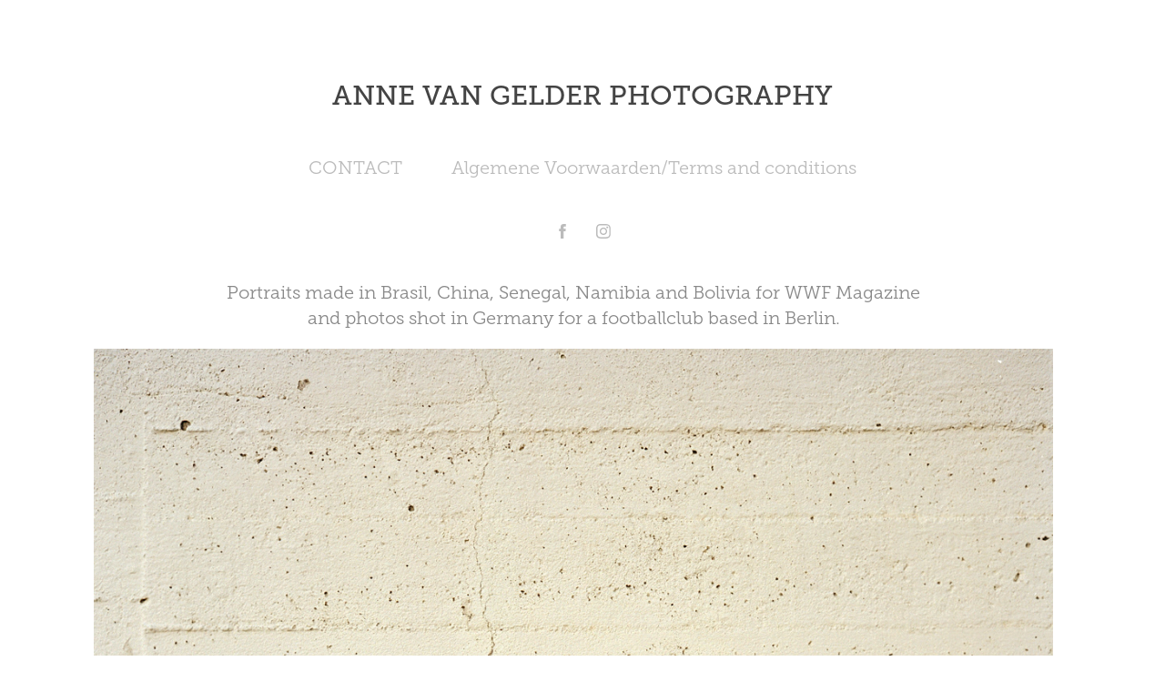

--- FILE ---
content_type: text/html; charset=utf-8
request_url: https://annevangelder.nl/travel
body_size: 5942
content:
<!DOCTYPE HTML>
<html lang="en-US">
<head>
  <meta charset="UTF-8" />
  <meta name="viewport" content="width=device-width, initial-scale=1" />
      <meta name="keywords"  content="Travel,portrait,soccer,WWF,WNF,Football,annevangelder" />
      <meta name="description"  content="Portraits made in Brasil, China, Senegal, Namibia and Bolivia for WWF Magazine and photos shot in Germany for a footballclub based in Berlin." />
      <meta name="twitter:card"  content="summary_large_image" />
      <meta name="twitter:site"  content="@AdobePortfolio" />
      <meta  property="og:title" content="ANNE VAN GELDER PHOTOGRAPHY - travel" />
      <meta  property="og:description" content="Portraits made in Brasil, China, Senegal, Namibia and Bolivia for WWF Magazine and photos shot in Germany for a footballclub based in Berlin." />
      <meta  property="og:image" content="https://cdn.myportfolio.com/6368e82ed953b01bbb86b7d28de34385/0f492810930227.5821a48eb3542_rwc_0x372x1204x944x1204.jpeg?h=2e9331a16257b9bf656d227838c53204" />
        <link rel="icon" href="https://cdn.myportfolio.com/6368e82ed953b01bbb86b7d28de34385/230b9610-410f-4343-b58b-6b2a0f2ef072_carw_1x1x32.jpg?h=de41b4ad817899cb48d6ac334ac8eae9" />
      <link rel="stylesheet" href="/dist/css/main.css" type="text/css" />
      <link rel="stylesheet" href="https://cdn.myportfolio.com/6368e82ed953b01bbb86b7d28de34385/f007337a6313bad33f1493545b794deb1747063064.css?h=bda86827001ac0bf5231d326bcd193b8" type="text/css" />
    <link rel="canonical" href="https://annevangelder.nl/travel" />
      <title>ANNE VAN GELDER PHOTOGRAPHY - travel</title>
    <script type="text/javascript" src="//use.typekit.net/ik/[base64].js?cb=35f77bfb8b50944859ea3d3804e7194e7a3173fb" async onload="
    try {
      window.Typekit.load();
    } catch (e) {
      console.warn('Typekit not loaded.');
    }
    "></script>
</head>
  <body class="transition-enabled">  <div class='page-background-video page-background-video-with-panel'>
  </div>
  <div class="js-responsive-nav">
    <div class="responsive-nav has-social">
      <div class="close-responsive-click-area js-close-responsive-nav">
        <div class="close-responsive-button"></div>
      </div>
          <nav data-hover-hint="nav">
            <div class="pages">
      <div class="page-title">
        <a href="/contact" >CONTACT</a>
      </div>
      <div class="page-title">
        <a href="/algemene-voorwaardenterms-and-conditions" >Algemene Voorwaarden/Terms and conditions</a>
      </div>
            </div>
              <div class="social pf-nav-social" data-hover-hint="navSocialIcons">
                <ul>
                        <li>
                          <a href="https://www.facebook.com/anne.vangelder.98" target="_blank">
                            <svg xmlns="http://www.w3.org/2000/svg" xmlns:xlink="http://www.w3.org/1999/xlink" version="1.1" x="0px" y="0px" viewBox="0 0 30 24" xml:space="preserve" class="icon"><path d="M16.21 20h-3.26v-8h-1.63V9.24h1.63V7.59c0-2.25 0.92-3.59 3.53-3.59h2.17v2.76H17.3 c-1.02 0-1.08 0.39-1.08 1.11l0 1.38h2.46L18.38 12h-2.17V20z"/></svg>
                          </a>
                        </li>
                        <li>
                          <a href="https://www.instagram.com/annevangelderphotography/" target="_blank">
                            <svg version="1.1" id="Layer_1" xmlns="http://www.w3.org/2000/svg" xmlns:xlink="http://www.w3.org/1999/xlink" viewBox="0 0 30 24" style="enable-background:new 0 0 30 24;" xml:space="preserve" class="icon">
                            <g>
                              <path d="M15,5.4c2.1,0,2.4,0,3.2,0c0.8,0,1.2,0.2,1.5,0.3c0.4,0.1,0.6,0.3,0.9,0.6c0.3,0.3,0.5,0.5,0.6,0.9
                                c0.1,0.3,0.2,0.7,0.3,1.5c0,0.8,0,1.1,0,3.2s0,2.4,0,3.2c0,0.8-0.2,1.2-0.3,1.5c-0.1,0.4-0.3,0.6-0.6,0.9c-0.3,0.3-0.5,0.5-0.9,0.6
                                c-0.3,0.1-0.7,0.2-1.5,0.3c-0.8,0-1.1,0-3.2,0s-2.4,0-3.2,0c-0.8,0-1.2-0.2-1.5-0.3c-0.4-0.1-0.6-0.3-0.9-0.6
                                c-0.3-0.3-0.5-0.5-0.6-0.9c-0.1-0.3-0.2-0.7-0.3-1.5c0-0.8,0-1.1,0-3.2s0-2.4,0-3.2c0-0.8,0.2-1.2,0.3-1.5c0.1-0.4,0.3-0.6,0.6-0.9
                                c0.3-0.3,0.5-0.5,0.9-0.6c0.3-0.1,0.7-0.2,1.5-0.3C12.6,5.4,12.9,5.4,15,5.4 M15,4c-2.2,0-2.4,0-3.3,0c-0.9,0-1.4,0.2-1.9,0.4
                                c-0.5,0.2-1,0.5-1.4,0.9C7.9,5.8,7.6,6.2,7.4,6.8C7.2,7.3,7.1,7.9,7,8.7C7,9.6,7,9.8,7,12s0,2.4,0,3.3c0,0.9,0.2,1.4,0.4,1.9
                                c0.2,0.5,0.5,1,0.9,1.4c0.4,0.4,0.9,0.7,1.4,0.9c0.5,0.2,1.1,0.3,1.9,0.4c0.9,0,1.1,0,3.3,0s2.4,0,3.3,0c0.9,0,1.4-0.2,1.9-0.4
                                c0.5-0.2,1-0.5,1.4-0.9c0.4-0.4,0.7-0.9,0.9-1.4c0.2-0.5,0.3-1.1,0.4-1.9c0-0.9,0-1.1,0-3.3s0-2.4,0-3.3c0-0.9-0.2-1.4-0.4-1.9
                                c-0.2-0.5-0.5-1-0.9-1.4c-0.4-0.4-0.9-0.7-1.4-0.9c-0.5-0.2-1.1-0.3-1.9-0.4C17.4,4,17.2,4,15,4L15,4L15,4z"/>
                              <path d="M15,7.9c-2.3,0-4.1,1.8-4.1,4.1s1.8,4.1,4.1,4.1s4.1-1.8,4.1-4.1S17.3,7.9,15,7.9L15,7.9z M15,14.7c-1.5,0-2.7-1.2-2.7-2.7
                                c0-1.5,1.2-2.7,2.7-2.7s2.7,1.2,2.7,2.7C17.7,13.5,16.5,14.7,15,14.7L15,14.7z"/>
                              <path d="M20.2,7.7c0,0.5-0.4,1-1,1s-1-0.4-1-1s0.4-1,1-1S20.2,7.2,20.2,7.7L20.2,7.7z"/>
                            </g>
                            </svg>
                          </a>
                        </li>
                </ul>
              </div>
          </nav>
    </div>
  </div>
  <div class="site-wrap cfix js-site-wrap">
      <header class="site-header" data-context="theme.topcontainer" data-hover-hint="header">
          <div class="logo-wrap" data-hover-hint="logo">
                <div class="logo e2e-site-logo-text logo-text  ">
    <a href="/projects" class="preserve-whitespace">ANNE VAN GELDER PHOTOGRAPHY</a>

</div>
          </div>
  <div class="hamburger-click-area js-hamburger">
    <div class="hamburger">
      <i></i>
      <i></i>
      <i></i>
    </div>
  </div>
            <nav data-hover-hint="nav">
              <div class="pages">
      <div class="page-title">
        <a href="/contact" >CONTACT</a>
      </div>
      <div class="page-title">
        <a href="/algemene-voorwaardenterms-and-conditions" >Algemene Voorwaarden/Terms and conditions</a>
      </div>
              </div>
                <div class="social pf-nav-social" data-hover-hint="navSocialIcons">
                  <ul>
                          <li>
                            <a href="https://www.facebook.com/anne.vangelder.98" target="_blank">
                              <svg xmlns="http://www.w3.org/2000/svg" xmlns:xlink="http://www.w3.org/1999/xlink" version="1.1" x="0px" y="0px" viewBox="0 0 30 24" xml:space="preserve" class="icon"><path d="M16.21 20h-3.26v-8h-1.63V9.24h1.63V7.59c0-2.25 0.92-3.59 3.53-3.59h2.17v2.76H17.3 c-1.02 0-1.08 0.39-1.08 1.11l0 1.38h2.46L18.38 12h-2.17V20z"/></svg>
                            </a>
                          </li>
                          <li>
                            <a href="https://www.instagram.com/annevangelderphotography/" target="_blank">
                              <svg version="1.1" id="Layer_1" xmlns="http://www.w3.org/2000/svg" xmlns:xlink="http://www.w3.org/1999/xlink" viewBox="0 0 30 24" style="enable-background:new 0 0 30 24;" xml:space="preserve" class="icon">
                              <g>
                                <path d="M15,5.4c2.1,0,2.4,0,3.2,0c0.8,0,1.2,0.2,1.5,0.3c0.4,0.1,0.6,0.3,0.9,0.6c0.3,0.3,0.5,0.5,0.6,0.9
                                  c0.1,0.3,0.2,0.7,0.3,1.5c0,0.8,0,1.1,0,3.2s0,2.4,0,3.2c0,0.8-0.2,1.2-0.3,1.5c-0.1,0.4-0.3,0.6-0.6,0.9c-0.3,0.3-0.5,0.5-0.9,0.6
                                  c-0.3,0.1-0.7,0.2-1.5,0.3c-0.8,0-1.1,0-3.2,0s-2.4,0-3.2,0c-0.8,0-1.2-0.2-1.5-0.3c-0.4-0.1-0.6-0.3-0.9-0.6
                                  c-0.3-0.3-0.5-0.5-0.6-0.9c-0.1-0.3-0.2-0.7-0.3-1.5c0-0.8,0-1.1,0-3.2s0-2.4,0-3.2c0-0.8,0.2-1.2,0.3-1.5c0.1-0.4,0.3-0.6,0.6-0.9
                                  c0.3-0.3,0.5-0.5,0.9-0.6c0.3-0.1,0.7-0.2,1.5-0.3C12.6,5.4,12.9,5.4,15,5.4 M15,4c-2.2,0-2.4,0-3.3,0c-0.9,0-1.4,0.2-1.9,0.4
                                  c-0.5,0.2-1,0.5-1.4,0.9C7.9,5.8,7.6,6.2,7.4,6.8C7.2,7.3,7.1,7.9,7,8.7C7,9.6,7,9.8,7,12s0,2.4,0,3.3c0,0.9,0.2,1.4,0.4,1.9
                                  c0.2,0.5,0.5,1,0.9,1.4c0.4,0.4,0.9,0.7,1.4,0.9c0.5,0.2,1.1,0.3,1.9,0.4c0.9,0,1.1,0,3.3,0s2.4,0,3.3,0c0.9,0,1.4-0.2,1.9-0.4
                                  c0.5-0.2,1-0.5,1.4-0.9c0.4-0.4,0.7-0.9,0.9-1.4c0.2-0.5,0.3-1.1,0.4-1.9c0-0.9,0-1.1,0-3.3s0-2.4,0-3.3c0-0.9-0.2-1.4-0.4-1.9
                                  c-0.2-0.5-0.5-1-0.9-1.4c-0.4-0.4-0.9-0.7-1.4-0.9c-0.5-0.2-1.1-0.3-1.9-0.4C17.4,4,17.2,4,15,4L15,4L15,4z"/>
                                <path d="M15,7.9c-2.3,0-4.1,1.8-4.1,4.1s1.8,4.1,4.1,4.1s4.1-1.8,4.1-4.1S17.3,7.9,15,7.9L15,7.9z M15,14.7c-1.5,0-2.7-1.2-2.7-2.7
                                  c0-1.5,1.2-2.7,2.7-2.7s2.7,1.2,2.7,2.7C17.7,13.5,16.5,14.7,15,14.7L15,14.7z"/>
                                <path d="M20.2,7.7c0,0.5-0.4,1-1,1s-1-0.4-1-1s0.4-1,1-1S20.2,7.2,20.2,7.7L20.2,7.7z"/>
                              </g>
                              </svg>
                            </a>
                          </li>
                  </ul>
                </div>
            </nav>
      </header>
    <div class="site-container">
      <div class="site-content e2e-site-content">
        <main>
  <div class="page-container" data-context="page.page.container" data-hover-hint="pageContainer">
    <section class="page standard-modules">
        <header class="page-header content" data-context="pages" data-identity="id:p58208f3202e92545a9c2b134ae221b0ee2b7798b0d5e7a17d2be8">
            <p class="description">Portraits made in Brasil, China, Senegal, Namibia and Bolivia for WWF Magazine and photos shot in Germany for a footballclub based in Berlin.</p>
        </header>
      <div class="page-content js-page-content" data-context="pages" data-identity="id:p58208f3202e92545a9c2b134ae221b0ee2b7798b0d5e7a17d2be8">
        <div id="project-canvas" class="js-project-modules modules content">
          <div id="project-modules">
              
              <div class="project-module module image project-module-image js-js-project-module" >

  

  
     <div class="js-lightbox" data-src="https://cdn.myportfolio.com/6368e82ed953b01bbb86b7d28de34385/4dc9b95b7505690fb1d51e50.jpg?h=2b94c66b4ef13ba366e36fc28cd9a4c2">
           <img
             class="js-lazy e2e-site-project-module-image"
             src="[data-uri]"
             data-src="https://cdn.myportfolio.com/6368e82ed953b01bbb86b7d28de34385/4dc9b95b7505690fb1d51e50_rw_1200.jpg?h=6885197952fdab8707165148e7f91056"
             data-srcset="https://cdn.myportfolio.com/6368e82ed953b01bbb86b7d28de34385/4dc9b95b7505690fb1d51e50_rw_600.jpg?h=955a0c0c0df747871402f4355b79a9ba 600w,https://cdn.myportfolio.com/6368e82ed953b01bbb86b7d28de34385/4dc9b95b7505690fb1d51e50_rw_1200.jpg?h=6885197952fdab8707165148e7f91056 1200w,"
             data-sizes="(max-width: 1200px) 100vw, 1200px"
             width="1200"
             height="0"
             style="padding-bottom: 125%; background: rgba(0, 0, 0, 0.03)"
             
           >
     </div>
  

</div>

              
              
              
              
              
              
              
              
              
              <div class="project-module module image project-module-image js-js-project-module" >

  

  
     <div class="js-lightbox" data-src="https://cdn.myportfolio.com/6368e82ed953b01bbb86b7d28de34385/7e0192c9cbdd462e97ea8e36.jpg?h=7089f258e91fba4a8c766bbdd73ce9c8">
           <img
             class="js-lazy e2e-site-project-module-image"
             src="[data-uri]"
             data-src="https://cdn.myportfolio.com/6368e82ed953b01bbb86b7d28de34385/7e0192c9cbdd462e97ea8e36_rw_1200.jpg?h=f45643ee7661c946f30bd25aa5f50d51"
             data-srcset="https://cdn.myportfolio.com/6368e82ed953b01bbb86b7d28de34385/7e0192c9cbdd462e97ea8e36_rw_600.jpg?h=cf77e85c21a90c57f2f4cd19d1928a8b 600w,https://cdn.myportfolio.com/6368e82ed953b01bbb86b7d28de34385/7e0192c9cbdd462e97ea8e36_rw_1200.jpg?h=f45643ee7661c946f30bd25aa5f50d51 1200w,"
             data-sizes="(max-width: 1200px) 100vw, 1200px"
             width="1200"
             height="0"
             style="padding-bottom: 125%; background: rgba(0, 0, 0, 0.03)"
             
           >
     </div>
  

</div>

              
              
              
              
              
              
              
              
              
              <div class="project-module module image project-module-image js-js-project-module" >

  

  
     <div class="js-lightbox" data-src="https://cdn.myportfolio.com/6368e82ed953b01bbb86b7d28de34385/d599593728c0697abb303e0b.jpg?h=e716a3f6f7a78940bf347b7240776345">
           <img
             class="js-lazy e2e-site-project-module-image"
             src="[data-uri]"
             data-src="https://cdn.myportfolio.com/6368e82ed953b01bbb86b7d28de34385/d599593728c0697abb303e0b_rw_1200.jpg?h=963df0535b23362c504d944b33b13a27"
             data-srcset="https://cdn.myportfolio.com/6368e82ed953b01bbb86b7d28de34385/d599593728c0697abb303e0b_rw_600.jpg?h=9cef405962db677393826d271c87c072 600w,https://cdn.myportfolio.com/6368e82ed953b01bbb86b7d28de34385/d599593728c0697abb303e0b_rw_1200.jpg?h=963df0535b23362c504d944b33b13a27 1200w,"
             data-sizes="(max-width: 1200px) 100vw, 1200px"
             width="1200"
             height="0"
             style="padding-bottom: 125%; background: rgba(0, 0, 0, 0.03)"
             
           >
     </div>
  

</div>

              
              
              
              
              
              
              
              
              
              <div class="project-module module image project-module-image js-js-project-module" >

  

  
     <div class="js-lightbox" data-src="https://cdn.myportfolio.com/6368e82ed953b01bbb86b7d28de34385/d4e6f426afe42f457ccc3832.jpg?h=e70115780c160813b7034e9500b10a1b">
           <img
             class="js-lazy e2e-site-project-module-image"
             src="[data-uri]"
             data-src="https://cdn.myportfolio.com/6368e82ed953b01bbb86b7d28de34385/d4e6f426afe42f457ccc3832_rw_1200.jpg?h=2671d6b1ace992d35268ad13b38bb555"
             data-srcset="https://cdn.myportfolio.com/6368e82ed953b01bbb86b7d28de34385/d4e6f426afe42f457ccc3832_rw_600.jpg?h=82786e655f6098970f19140ef33f6f18 600w,https://cdn.myportfolio.com/6368e82ed953b01bbb86b7d28de34385/d4e6f426afe42f457ccc3832_rw_1200.jpg?h=2671d6b1ace992d35268ad13b38bb555 1200w,"
             data-sizes="(max-width: 1200px) 100vw, 1200px"
             width="1200"
             height="0"
             style="padding-bottom: 125%; background: rgba(0, 0, 0, 0.03)"
             
           >
     </div>
  

</div>

              
              
              
              
              
              
              
              
              
              <div class="project-module module image project-module-image js-js-project-module" >

  

  
     <div class="js-lightbox" data-src="https://cdn.myportfolio.com/6368e82ed953b01bbb86b7d28de34385/96d55d9fd5fa5e8f54b87e9c.jpg?h=b3c7a84fc6b9ff17387af85c4a394f04">
           <img
             class="js-lazy e2e-site-project-module-image"
             src="[data-uri]"
             data-src="https://cdn.myportfolio.com/6368e82ed953b01bbb86b7d28de34385/96d55d9fd5fa5e8f54b87e9c_rw_1200.jpg?h=67ef8d778230828054113783d125be67"
             data-srcset="https://cdn.myportfolio.com/6368e82ed953b01bbb86b7d28de34385/96d55d9fd5fa5e8f54b87e9c_rw_600.jpg?h=1d848578bd77a93a37b8ef065eef0299 600w,https://cdn.myportfolio.com/6368e82ed953b01bbb86b7d28de34385/96d55d9fd5fa5e8f54b87e9c_rw_1200.jpg?h=67ef8d778230828054113783d125be67 1200w,"
             data-sizes="(max-width: 1200px) 100vw, 1200px"
             width="1200"
             height="0"
             style="padding-bottom: 125%; background: rgba(0, 0, 0, 0.03)"
             
           >
     </div>
  

</div>

              
              
              
              
              
              
              
              
              
              <div class="project-module module image project-module-image js-js-project-module" >

  

  
     <div class="js-lightbox" data-src="https://cdn.myportfolio.com/6368e82ed953b01bbb86b7d28de34385/4db21966618570cc0fbf1754.jpg?h=db11e3aae8de2e797b4bc98b820ae9dd">
           <img
             class="js-lazy e2e-site-project-module-image"
             src="[data-uri]"
             data-src="https://cdn.myportfolio.com/6368e82ed953b01bbb86b7d28de34385/4db21966618570cc0fbf1754_rw_1200.jpg?h=ee18c3038f0b1727d0500be319d9cbfa"
             data-srcset="https://cdn.myportfolio.com/6368e82ed953b01bbb86b7d28de34385/4db21966618570cc0fbf1754_rw_600.jpg?h=8132a93b5ca9eb94300b0d586db633c9 600w,https://cdn.myportfolio.com/6368e82ed953b01bbb86b7d28de34385/4db21966618570cc0fbf1754_rw_1200.jpg?h=ee18c3038f0b1727d0500be319d9cbfa 1200w,"
             data-sizes="(max-width: 1200px) 100vw, 1200px"
             width="1200"
             height="0"
             style="padding-bottom: 125%; background: rgba(0, 0, 0, 0.03)"
             
           >
     </div>
  

</div>

              
              
              
              
              
              
              
              
              
              <div class="project-module module image project-module-image js-js-project-module" >

  

  
     <div class="js-lightbox" data-src="https://cdn.myportfolio.com/6368e82ed953b01bbb86b7d28de34385/e9a46739316da39fd65ba8dd.jpg?h=114e66f62f98106e339f8c0b25710cf5">
           <img
             class="js-lazy e2e-site-project-module-image"
             src="[data-uri]"
             data-src="https://cdn.myportfolio.com/6368e82ed953b01bbb86b7d28de34385/e9a46739316da39fd65ba8dd_rw_1200.jpg?h=765bd490e5c010384d62a4d37f309eb7"
             data-srcset="https://cdn.myportfolio.com/6368e82ed953b01bbb86b7d28de34385/e9a46739316da39fd65ba8dd_rw_600.jpg?h=fd99ac9463580b3fd898fe3596e5d13c 600w,https://cdn.myportfolio.com/6368e82ed953b01bbb86b7d28de34385/e9a46739316da39fd65ba8dd_rw_1200.jpg?h=765bd490e5c010384d62a4d37f309eb7 1200w,"
             data-sizes="(max-width: 1200px) 100vw, 1200px"
             width="1200"
             height="0"
             style="padding-bottom: 125%; background: rgba(0, 0, 0, 0.03)"
             
           >
     </div>
  

</div>

              
              
              
              
              
              
              
              
              
              <div class="project-module module image project-module-image js-js-project-module" >

  

  
     <div class="js-lightbox" data-src="https://cdn.myportfolio.com/6368e82ed953b01bbb86b7d28de34385/90904dcba3afc09fe7557afa.jpg?h=e7ca6f47f5a38fb88a11ae2a8b3a9d07">
           <img
             class="js-lazy e2e-site-project-module-image"
             src="[data-uri]"
             data-src="https://cdn.myportfolio.com/6368e82ed953b01bbb86b7d28de34385/90904dcba3afc09fe7557afa_rw_1200.jpg?h=bb5e30f22d6ba9d2f9888256cb84535f"
             data-srcset="https://cdn.myportfolio.com/6368e82ed953b01bbb86b7d28de34385/90904dcba3afc09fe7557afa_rw_600.jpg?h=61e146d35a6eedff3e2f63336546b66a 600w,https://cdn.myportfolio.com/6368e82ed953b01bbb86b7d28de34385/90904dcba3afc09fe7557afa_rw_1200.jpg?h=bb5e30f22d6ba9d2f9888256cb84535f 1200w,"
             data-sizes="(max-width: 1200px) 100vw, 1200px"
             width="1200"
             height="0"
             style="padding-bottom: 123%; background: rgba(0, 0, 0, 0.03)"
             
           >
     </div>
  

</div>

              
              
              
              
              
              
              
              
              
              <div class="project-module module image project-module-image js-js-project-module" >

  

  
     <div class="js-lightbox" data-src="https://cdn.myportfolio.com/6368e82ed953b01bbb86b7d28de34385/854691c908ccdf2b142ed169.jpg?h=e4d9c9792c040b60543b97472485fe65">
           <img
             class="js-lazy e2e-site-project-module-image"
             src="[data-uri]"
             data-src="https://cdn.myportfolio.com/6368e82ed953b01bbb86b7d28de34385/854691c908ccdf2b142ed169_rw_1200.jpg?h=eecaac0ab6b5f4a86d2fb3216d25a609"
             data-srcset="https://cdn.myportfolio.com/6368e82ed953b01bbb86b7d28de34385/854691c908ccdf2b142ed169_rw_600.jpg?h=f9c02a7d6e36fb0c6943bf8dac8144c4 600w,https://cdn.myportfolio.com/6368e82ed953b01bbb86b7d28de34385/854691c908ccdf2b142ed169_rw_1200.jpg?h=eecaac0ab6b5f4a86d2fb3216d25a609 1200w,"
             data-sizes="(max-width: 1200px) 100vw, 1200px"
             width="1200"
             height="0"
             style="padding-bottom: 125%; background: rgba(0, 0, 0, 0.03)"
             
           >
     </div>
  

</div>

              
              
              
              
              
              
              
              
              
              <div class="project-module module image project-module-image js-js-project-module" >

  

  
     <div class="js-lightbox" data-src="https://cdn.myportfolio.com/6368e82ed953b01bbb86b7d28de34385/663ea593c78d20afa2b07e79.jpg?h=a0237db81bec22cb11c00b3820329964">
           <img
             class="js-lazy e2e-site-project-module-image"
             src="[data-uri]"
             data-src="https://cdn.myportfolio.com/6368e82ed953b01bbb86b7d28de34385/663ea593c78d20afa2b07e79_rw_1200.jpg?h=d22bb06e0a64b4f6b76a4c8e25ba99e2"
             data-srcset="https://cdn.myportfolio.com/6368e82ed953b01bbb86b7d28de34385/663ea593c78d20afa2b07e79_rw_600.jpg?h=3aae770555ab824ef5719b1a96a182fb 600w,https://cdn.myportfolio.com/6368e82ed953b01bbb86b7d28de34385/663ea593c78d20afa2b07e79_rw_1200.jpg?h=d22bb06e0a64b4f6b76a4c8e25ba99e2 1200w,"
             data-sizes="(max-width: 1200px) 100vw, 1200px"
             width="1200"
             height="0"
             style="padding-bottom: 125%; background: rgba(0, 0, 0, 0.03)"
             
           >
     </div>
  

</div>

              
              
              
              
              
              
              
              
              
              <div class="project-module module image project-module-image js-js-project-module" >

  

  
     <div class="js-lightbox" data-src="https://cdn.myportfolio.com/6368e82ed953b01bbb86b7d28de34385/51c464c9ad6ca42f00faba9d.jpg?h=71eddb55c116266715ee18d4c46a0f5c">
           <img
             class="js-lazy e2e-site-project-module-image"
             src="[data-uri]"
             data-src="https://cdn.myportfolio.com/6368e82ed953b01bbb86b7d28de34385/51c464c9ad6ca42f00faba9d_rw_1200.jpg?h=2dee6059e432446c7f6c19ca8175203b"
             data-srcset="https://cdn.myportfolio.com/6368e82ed953b01bbb86b7d28de34385/51c464c9ad6ca42f00faba9d_rw_600.jpg?h=966f809a9ad7731e0911ceaaf74631a9 600w,https://cdn.myportfolio.com/6368e82ed953b01bbb86b7d28de34385/51c464c9ad6ca42f00faba9d_rw_1200.jpg?h=2dee6059e432446c7f6c19ca8175203b 1200w,"
             data-sizes="(max-width: 1200px) 100vw, 1200px"
             width="1200"
             height="0"
             style="padding-bottom: 125%; background: rgba(0, 0, 0, 0.03)"
             
           >
     </div>
  

</div>

              
              
              
              
              
              
              
              
              
              <div class="project-module module image project-module-image js-js-project-module" >

  

  
     <div class="js-lightbox" data-src="https://cdn.myportfolio.com/6368e82ed953b01bbb86b7d28de34385/7b538ae16983bb2a3fbbf843.jpg?h=493f43e777beabfc1dbe9ad3ff4b025a">
           <img
             class="js-lazy e2e-site-project-module-image"
             src="[data-uri]"
             data-src="https://cdn.myportfolio.com/6368e82ed953b01bbb86b7d28de34385/7b538ae16983bb2a3fbbf843_rw_1200.jpg?h=5ff4a5d0b28451a9457a3879d35ddd76"
             data-srcset="https://cdn.myportfolio.com/6368e82ed953b01bbb86b7d28de34385/7b538ae16983bb2a3fbbf843_rw_600.jpg?h=de5536ab6e8f498aa44ccb2a7a5aa393 600w,https://cdn.myportfolio.com/6368e82ed953b01bbb86b7d28de34385/7b538ae16983bb2a3fbbf843_rw_1200.jpg?h=5ff4a5d0b28451a9457a3879d35ddd76 1200w,"
             data-sizes="(max-width: 1200px) 100vw, 1200px"
             width="1200"
             height="0"
             style="padding-bottom: 125%; background: rgba(0, 0, 0, 0.03)"
             
           >
     </div>
  

</div>

              
              
              
              
              
              
              
              
              
              <div class="project-module module image project-module-image js-js-project-module" >

  

  
     <div class="js-lightbox" data-src="https://cdn.myportfolio.com/6368e82ed953b01bbb86b7d28de34385/0badf6500483bd5546d93946.jpg?h=c58912adda37aaa2dda697de578049b8">
           <img
             class="js-lazy e2e-site-project-module-image"
             src="[data-uri]"
             data-src="https://cdn.myportfolio.com/6368e82ed953b01bbb86b7d28de34385/0badf6500483bd5546d93946_rw_1200.jpg?h=96108cf2075ca5dc43d1ee14ae534645"
             data-srcset="https://cdn.myportfolio.com/6368e82ed953b01bbb86b7d28de34385/0badf6500483bd5546d93946_rw_600.jpg?h=5a54e79980e216aefe4076255b1b410e 600w,https://cdn.myportfolio.com/6368e82ed953b01bbb86b7d28de34385/0badf6500483bd5546d93946_rw_1200.jpg?h=96108cf2075ca5dc43d1ee14ae534645 1200w,"
             data-sizes="(max-width: 1200px) 100vw, 1200px"
             width="1200"
             height="0"
             style="padding-bottom: 125%; background: rgba(0, 0, 0, 0.03)"
             
           >
     </div>
  

</div>

              
              
              
              
              
              
              
              
              
              <div class="project-module module image project-module-image js-js-project-module" >

  

  
     <div class="js-lightbox" data-src="https://cdn.myportfolio.com/6368e82ed953b01bbb86b7d28de34385/b124c8db3d10c3eab1f74968.jpg?h=5a9930e89e19a99f2f1dc374bfac063c">
           <img
             class="js-lazy e2e-site-project-module-image"
             src="[data-uri]"
             data-src="https://cdn.myportfolio.com/6368e82ed953b01bbb86b7d28de34385/b124c8db3d10c3eab1f74968_rw_1200.jpg?h=e332033c856120fa147ab868c5de0a1c"
             data-srcset="https://cdn.myportfolio.com/6368e82ed953b01bbb86b7d28de34385/b124c8db3d10c3eab1f74968_rw_600.jpg?h=2413efc9f3ee71b6a45b19ba62b15c55 600w,https://cdn.myportfolio.com/6368e82ed953b01bbb86b7d28de34385/b124c8db3d10c3eab1f74968_rw_1200.jpg?h=e332033c856120fa147ab868c5de0a1c 1200w,"
             data-sizes="(max-width: 1200px) 100vw, 1200px"
             width="1200"
             height="0"
             style="padding-bottom: 125%; background: rgba(0, 0, 0, 0.03)"
             
           >
     </div>
  

</div>

              
              
              
              
              
              
              
              
              
              <div class="project-module module image project-module-image js-js-project-module" >

  

  
     <div class="js-lightbox" data-src="https://cdn.myportfolio.com/6368e82ed953b01bbb86b7d28de34385/7ff2f531cdc639aab568da23.jpg?h=78fd70fc0b8b00648535d154e6e62d0b">
           <img
             class="js-lazy e2e-site-project-module-image"
             src="[data-uri]"
             data-src="https://cdn.myportfolio.com/6368e82ed953b01bbb86b7d28de34385/7ff2f531cdc639aab568da23_rw_1200.jpg?h=5dc649da1d135ad4caa3f919d989bc55"
             data-srcset="https://cdn.myportfolio.com/6368e82ed953b01bbb86b7d28de34385/7ff2f531cdc639aab568da23_rw_600.jpg?h=09a2442ef65fd65b671cb0cf9676bea3 600w,https://cdn.myportfolio.com/6368e82ed953b01bbb86b7d28de34385/7ff2f531cdc639aab568da23_rw_1200.jpg?h=5dc649da1d135ad4caa3f919d989bc55 1200w,"
             data-sizes="(max-width: 1200px) 100vw, 1200px"
             width="1200"
             height="0"
             style="padding-bottom: 125%; background: rgba(0, 0, 0, 0.03)"
             
           >
     </div>
  

</div>

              
              
              
              
              
              
              
              
              
              <div class="project-module module image project-module-image js-js-project-module" >

  

  
     <div class="js-lightbox" data-src="https://cdn.myportfolio.com/6368e82ed953b01bbb86b7d28de34385/498045ab8d7c89de59260fa7.jpg?h=4cff9dd0c30a0ae6bea7f944f82e0f93">
           <img
             class="js-lazy e2e-site-project-module-image"
             src="[data-uri]"
             data-src="https://cdn.myportfolio.com/6368e82ed953b01bbb86b7d28de34385/498045ab8d7c89de59260fa7_rw_1200.jpg?h=66cddc977e584e7a02d3a017de6d65d8"
             data-srcset="https://cdn.myportfolio.com/6368e82ed953b01bbb86b7d28de34385/498045ab8d7c89de59260fa7_rw_600.jpg?h=ed496756bb979184235e0ddc0acb6ea0 600w,https://cdn.myportfolio.com/6368e82ed953b01bbb86b7d28de34385/498045ab8d7c89de59260fa7_rw_1200.jpg?h=66cddc977e584e7a02d3a017de6d65d8 1200w,"
             data-sizes="(max-width: 1200px) 100vw, 1200px"
             width="1200"
             height="0"
             style="padding-bottom: 125%; background: rgba(0, 0, 0, 0.03)"
             
           >
     </div>
  

</div>

              
              
              
              
              
              
              
              
              
              <div class="project-module module image project-module-image js-js-project-module" >

  

  
     <div class="js-lightbox" data-src="https://cdn.myportfolio.com/6368e82ed953b01bbb86b7d28de34385/38024ccdea8f03dc3541db07.jpg?h=a81dbb235e59a587f64a6078fb992a7b">
           <img
             class="js-lazy e2e-site-project-module-image"
             src="[data-uri]"
             data-src="https://cdn.myportfolio.com/6368e82ed953b01bbb86b7d28de34385/38024ccdea8f03dc3541db07_rw_1200.jpg?h=c718b8945d60c44d7e7e0f6dcfe9f6ae"
             data-srcset="https://cdn.myportfolio.com/6368e82ed953b01bbb86b7d28de34385/38024ccdea8f03dc3541db07_rw_600.jpg?h=1ff6e264508d84b508b84b0fa3561c13 600w,https://cdn.myportfolio.com/6368e82ed953b01bbb86b7d28de34385/38024ccdea8f03dc3541db07_rw_1200.jpg?h=c718b8945d60c44d7e7e0f6dcfe9f6ae 1200w,"
             data-sizes="(max-width: 1200px) 100vw, 1200px"
             width="1200"
             height="0"
             style="padding-bottom: 125%; background: rgba(0, 0, 0, 0.03)"
             
           >
     </div>
  

</div>

              
              
              
              
              
              
              
              
              
              <div class="project-module module image project-module-image js-js-project-module" >

  

  
     <div class="js-lightbox" data-src="https://cdn.myportfolio.com/6368e82ed953b01bbb86b7d28de34385/d19615e7aaed25dbe0a43230.jpg?h=319ace5f6ec3ad84b4d452a76b4e7872">
           <img
             class="js-lazy e2e-site-project-module-image"
             src="[data-uri]"
             data-src="https://cdn.myportfolio.com/6368e82ed953b01bbb86b7d28de34385/d19615e7aaed25dbe0a43230_rw_1200.jpg?h=90ae9cf3d93db4481be66f10e8a73109"
             data-srcset="https://cdn.myportfolio.com/6368e82ed953b01bbb86b7d28de34385/d19615e7aaed25dbe0a43230_rw_600.jpg?h=719aba4ce2e6e8ae4dfad51e1b34a2fc 600w,https://cdn.myportfolio.com/6368e82ed953b01bbb86b7d28de34385/d19615e7aaed25dbe0a43230_rw_1200.jpg?h=90ae9cf3d93db4481be66f10e8a73109 1200w,"
             data-sizes="(max-width: 1200px) 100vw, 1200px"
             width="1200"
             height="0"
             style="padding-bottom: 125%; background: rgba(0, 0, 0, 0.03)"
             
           >
     </div>
  

</div>

              
              
              
              
              
              
              
              
              
              <div class="project-module module image project-module-image js-js-project-module" >

  

  
     <div class="js-lightbox" data-src="https://cdn.myportfolio.com/6368e82ed953b01bbb86b7d28de34385/2941e98a0d506b82b748fdba.jpg?h=d6abffa4c129569dfe17c3235dfab7ac">
           <img
             class="js-lazy e2e-site-project-module-image"
             src="[data-uri]"
             data-src="https://cdn.myportfolio.com/6368e82ed953b01bbb86b7d28de34385/2941e98a0d506b82b748fdba_rw_1200.jpg?h=412429e13e6c10ba5cc66c8da6d85c66"
             data-srcset="https://cdn.myportfolio.com/6368e82ed953b01bbb86b7d28de34385/2941e98a0d506b82b748fdba_rw_600.jpg?h=fb63453c20c0c44d9491aaf37a95b335 600w,https://cdn.myportfolio.com/6368e82ed953b01bbb86b7d28de34385/2941e98a0d506b82b748fdba_rw_1200.jpg?h=412429e13e6c10ba5cc66c8da6d85c66 1200w,"
             data-sizes="(max-width: 1200px) 100vw, 1200px"
             width="1200"
             height="0"
             style="padding-bottom: 125%; background: rgba(0, 0, 0, 0.03)"
             
           >
     </div>
  

</div>

              
              
              
              
              
              
              
              
              
              <div class="project-module module image project-module-image js-js-project-module" >

  

  
     <div class="js-lightbox" data-src="https://cdn.myportfolio.com/6368e82ed953b01bbb86b7d28de34385/cb1a836a5cb60fadef739d74.jpg?h=040e89c5844d9b7330eadf56e8241dfa">
           <img
             class="js-lazy e2e-site-project-module-image"
             src="[data-uri]"
             data-src="https://cdn.myportfolio.com/6368e82ed953b01bbb86b7d28de34385/cb1a836a5cb60fadef739d74_rw_1200.jpg?h=1db2bfd44d285bd6fcdd1de79433e19d"
             data-srcset="https://cdn.myportfolio.com/6368e82ed953b01bbb86b7d28de34385/cb1a836a5cb60fadef739d74_rw_600.jpg?h=85c9a657a686282ca7d31bbc733eaf83 600w,https://cdn.myportfolio.com/6368e82ed953b01bbb86b7d28de34385/cb1a836a5cb60fadef739d74_rw_1200.jpg?h=1db2bfd44d285bd6fcdd1de79433e19d 1200w,"
             data-sizes="(max-width: 1200px) 100vw, 1200px"
             width="1200"
             height="0"
             style="padding-bottom: 125%; background: rgba(0, 0, 0, 0.03)"
             
           >
     </div>
  

</div>

              
              
              
              
              
              
              
              
          </div>
        </div>
      </div>
    </section>
        <section class="back-to-top" data-hover-hint="backToTop">
          <a href="#"><span class="arrow">&uarr;</span><span class="preserve-whitespace">Back to Top</span></a>
        </section>
        <a class="back-to-top-fixed js-back-to-top back-to-top-fixed-with-panel" data-hover-hint="backToTop" data-hover-hint-placement="top-start" href="#">
          <svg version="1.1" id="Layer_1" xmlns="http://www.w3.org/2000/svg" xmlns:xlink="http://www.w3.org/1999/xlink" x="0px" y="0px"
           viewBox="0 0 26 26" style="enable-background:new 0 0 26 26;" xml:space="preserve" class="icon icon-back-to-top">
          <g>
            <path d="M13.8,1.3L21.6,9c0.1,0.1,0.1,0.3,0.2,0.4c0.1,0.1,0.1,0.3,0.1,0.4s0,0.3-0.1,0.4c-0.1,0.1-0.1,0.3-0.3,0.4
              c-0.1,0.1-0.2,0.2-0.4,0.3c-0.2,0.1-0.3,0.1-0.4,0.1c-0.1,0-0.3,0-0.4-0.1c-0.2-0.1-0.3-0.2-0.4-0.3L14.2,5l0,19.1
              c0,0.2-0.1,0.3-0.1,0.5c0,0.1-0.1,0.3-0.3,0.4c-0.1,0.1-0.2,0.2-0.4,0.3c-0.1,0.1-0.3,0.1-0.5,0.1c-0.1,0-0.3,0-0.4-0.1
              c-0.1-0.1-0.3-0.1-0.4-0.3c-0.1-0.1-0.2-0.2-0.3-0.4c-0.1-0.1-0.1-0.3-0.1-0.5l0-19.1l-5.7,5.7C6,10.8,5.8,10.9,5.7,11
              c-0.1,0.1-0.3,0.1-0.4,0.1c-0.2,0-0.3,0-0.4-0.1c-0.1-0.1-0.3-0.2-0.4-0.3c-0.1-0.1-0.1-0.2-0.2-0.4C4.1,10.2,4,10.1,4.1,9.9
              c0-0.1,0-0.3,0.1-0.4c0-0.1,0.1-0.3,0.3-0.4l7.7-7.8c0.1,0,0.2-0.1,0.2-0.1c0,0,0.1-0.1,0.2-0.1c0.1,0,0.2,0,0.2-0.1
              c0.1,0,0.1,0,0.2,0c0,0,0.1,0,0.2,0c0.1,0,0.2,0,0.2,0.1c0.1,0,0.1,0.1,0.2,0.1C13.7,1.2,13.8,1.2,13.8,1.3z"/>
          </g>
          </svg>
        </a>
  </div>
              <footer class="site-footer" data-hover-hint="footer">
                <div class="footer-text">
                  
                </div>
              </footer>
        </main>
      </div>
    </div>
  </div>
</body>
<script type="text/javascript">
  // fix for Safari's back/forward cache
  window.onpageshow = function(e) {
    if (e.persisted) { window.location.reload(); }
  };
</script>
  <script type="text/javascript">var __config__ = {"page_id":"p58208f3202e92545a9c2b134ae221b0ee2b7798b0d5e7a17d2be8","theme":{"name":"mell"},"pageTransition":true,"linkTransition":true,"disableDownload":false,"localizedValidationMessages":{"required":"This field is required","Email":"This field must be a valid email address"},"lightbox":{"enabled":true,"color":{"opacity":0.94,"hex":"#fff"}},"cookie_banner":{"enabled":false},"googleAnalytics":{"trackingCode":"UA-87013835-2","anonymization":false}};</script>
  <script type="text/javascript" src="/site/translations?cb=35f77bfb8b50944859ea3d3804e7194e7a3173fb"></script>
  <script type="text/javascript" src="/dist/js/main.js?cb=35f77bfb8b50944859ea3d3804e7194e7a3173fb"></script>
</html>


--- FILE ---
content_type: text/plain
request_url: https://www.google-analytics.com/j/collect?v=1&_v=j102&a=1737657548&t=pageview&_s=1&dl=https%3A%2F%2Fannevangelder.nl%2Ftravel&ul=en-us%40posix&dt=ANNE%20VAN%20GELDER%20PHOTOGRAPHY%20-%20travel&sr=1280x720&vp=1280x720&_u=IEBAAEABAAAAACAAI~&jid=246500234&gjid=2071283748&cid=634813392.1768609127&tid=UA-87013835-2&_gid=606318436.1768609127&_r=1&_slc=1&z=533373225
body_size: -450
content:
2,cG-QLDHNY8VM2